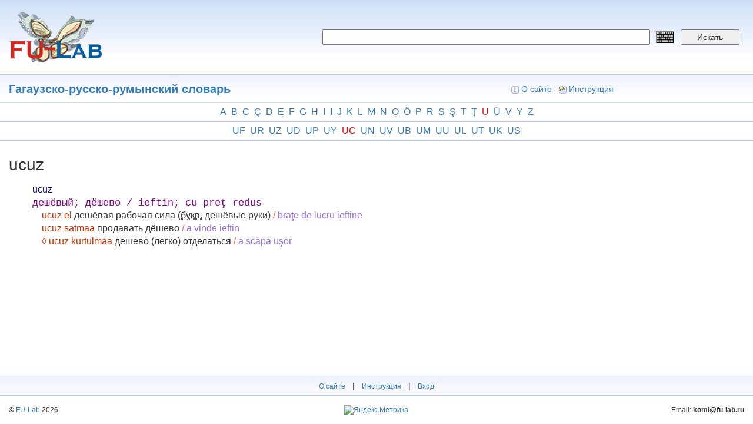

--- FILE ---
content_type: text/html; charset=utf-8
request_url: https://dict.fu-lab.ru/term?tid=1162699
body_size: 4075
content:
<!DOCTYPE html>
<html lang="ru" dir="ltr" prefix="content: http://purl.org/rss/1.0/modules/content/ dc: http://purl.org/dc/terms/ foaf: http://xmlns.com/foaf/0.1/ og: http://ogp.me/ns# rdfs: http://www.w3.org/2000/01/rdf-schema# sioc: http://rdfs.org/sioc/ns# sioct: http://rdfs.org/sioc/types# skos: http://www.w3.org/2004/02/skos/core# xsd: http://www.w3.org/2001/XMLSchema#">
<head>
  <link rel="profile" href="http://www.w3.org/1999/xhtml/vocab" />
  <meta name="viewport" content="width=device-width, initial-scale=1.0">
  <meta http-equiv="Content-Type" content="text/html; charset=utf-8" />
<meta name="Generator" content="Drupal 7 (http://drupal.org)" />
<link rel="shortcut icon" href="https://dict.fu-lab.ru/sites/default/files/lllogo.png" type="image/png" />
  <title>Гагаузско-русско-румынский словарь | dict.fu-lab.ru</title>
  <style>
@import url("https://dict.fu-lab.ru/modules/system/system.base.css?s8qa9u");
</style>
<style>
@import url("https://dict.fu-lab.ru/modules/field/theme/field.css?s8qa9u");
@import url("https://dict.fu-lab.ru/modules/node/node.css?s8qa9u");
@import url("https://dict.fu-lab.ru/sites/all/modules/views/css/views.css?s8qa9u");
@import url("https://dict.fu-lab.ru/sites/all/modules/ckeditor/css/ckeditor.css?s8qa9u");
</style>
<style>
@import url("https://dict.fu-lab.ru/sites/all/modules/ctools/css/ctools.css?s8qa9u");
</style>
<link type="text/css" rel="stylesheet" href="https://cdn.jsdelivr.net/npm/bootstrap@3.4.1/dist/css/bootstrap.css" media="all" />
<link type="text/css" rel="stylesheet" href="https://cdn.jsdelivr.net/npm/@unicorn-fail/drupal-bootstrap-styles@0.0.2/dist/3.3.1/7.x-3.x/drupal-bootstrap.css" media="all" />
<style>
@import url("https://dict.fu-lab.ru/sites/all/themes/dict/css/style.css?s8qa9u");
@import url("https://dict.fu-lab.ru/sites/all/themes/dict/css/my.css?s8qa9u");
</style>
  <!-- HTML5 element support for IE6-8 -->
  <!--[if lt IE 9]>
    <script src="https://cdn.jsdelivr.net/html5shiv/3.7.3/html5shiv-printshiv.min.js"></script>
  <![endif]-->
  <script src="https://dict.fu-lab.ru/sites/all/modules/jquery_update/replace/jquery/2.2/jquery.min.js?v=2.2.4"></script>
<script src="https://dict.fu-lab.ru/misc/jquery-extend-3.4.0.js?v=2.2.4"></script>
<script src="https://dict.fu-lab.ru/misc/jquery-html-prefilter-3.5.0-backport.js?v=2.2.4"></script>
<script src="https://dict.fu-lab.ru/misc/jquery.once.js?v=1.2"></script>
<script src="https://dict.fu-lab.ru/misc/drupal.js?s8qa9u"></script>
<script src="https://dict.fu-lab.ru/sites/all/modules/jquery_update/js/jquery_browser.js?v=0.0.1"></script>
<script src="https://cdn.jsdelivr.net/npm/bootstrap@3.4.1/dist/js/bootstrap.js"></script>
<script src="https://dict.fu-lab.ru/sites/default/files/languages/ru_k6W83c2sBWkcJ1ic9A-VKZ5HIFuZAkdVN8UT8AdOD1Y.js?s8qa9u"></script>
<script>jQuery.extend(Drupal.settings, {"basePath":"\/","pathPrefix":"","setHasJsCookie":0,"ajaxPageState":{"theme":"dict","theme_token":"8Dzv2OILxDtFxA57GtgLWGX-1za8HXI3fbXmOjcpwz4","js":{"sites\/all\/themes\/bootstrap\/js\/bootstrap.js":1,"sites\/all\/modules\/jquery_update\/replace\/jquery\/2.2\/jquery.min.js":1,"misc\/jquery-extend-3.4.0.js":1,"misc\/jquery-html-prefilter-3.5.0-backport.js":1,"misc\/jquery.once.js":1,"misc\/drupal.js":1,"sites\/all\/modules\/jquery_update\/js\/jquery_browser.js":1,"https:\/\/cdn.jsdelivr.net\/npm\/bootstrap@3.4.1\/dist\/js\/bootstrap.js":1,"public:\/\/languages\/ru_k6W83c2sBWkcJ1ic9A-VKZ5HIFuZAkdVN8UT8AdOD1Y.js":1},"css":{"modules\/system\/system.base.css":1,"modules\/field\/theme\/field.css":1,"modules\/node\/node.css":1,"sites\/all\/modules\/views\/css\/views.css":1,"sites\/all\/modules\/ckeditor\/css\/ckeditor.css":1,"sites\/all\/modules\/ctools\/css\/ctools.css":1,"https:\/\/cdn.jsdelivr.net\/npm\/bootstrap@3.4.1\/dist\/css\/bootstrap.css":1,"https:\/\/cdn.jsdelivr.net\/npm\/@unicorn-fail\/drupal-bootstrap-styles@0.0.2\/dist\/3.3.1\/7.x-3.x\/drupal-bootstrap.css":1,"sites\/all\/themes\/dict\/css\/style.css":1,"sites\/all\/themes\/dict\/css\/my.css":1}},"bootstrap":{"anchorsFix":"0","anchorsSmoothScrolling":"0","formHasError":1,"popoverEnabled":1,"popoverOptions":{"animation":1,"html":0,"placement":"right","selector":"","trigger":"click","triggerAutoclose":1,"title":"","content":"","delay":0,"container":"body"},"tooltipEnabled":1,"tooltipOptions":{"animation":1,"html":0,"placement":"auto left","selector":"","trigger":"hover focus","delay":0,"container":"body"}}});</script>
</head>
<body class="html not-front not-logged-in one-sidebar sidebar-first page-term">
  <div id="skip-link">
    <a href="#main-content" class="element-invisible element-focusable">Перейти к основному содержанию</a>
  </div>
    <div style="position:fixed;left:0; top:0; width: 100%; height: 100%; background-color: white; display: none; z-index:9999999; opacity:0.85;" id="ttr">
  <img src="/sites/all/themes/dict/img/loaderxml.gif" style="position: absolute; top: 50%; left: 50%; margin-left: -24px; margin-top: -24px;" alt="loader" title="loader">
</div>
<script>
function pokaz () {
  jQuery("#ttr").show();
}
function hide () {
  jQuery("#ttr").hide();
}
window.onbeforeunload = function() {
  setTimeout(pokaz, 250);
  setTimeout(hide, 5000);
}


</script>
<div class="container-fluid">
  <div class="row d_header">
    <div class="col-lg-5 col-md-5 col-sm-5">
      <div class="d_header_logo">
        <a href="/"><img src="/sites/all/themes/dict/img/logo.png"></a>
      </div>
    </div>
    <div class="col-lg-7 col-md-7 col-sm-7">
      <div class="d_header_right_ap">
        <form id="f_search" action="/pagesearch">
          <input type="hidden" name="searchtype" value="1">
          <input type="hidden" name="searchtype2" value="1">
          <input name="word" required placeholder="" value="" class="keyboardInput">
          <input name="lang" type="hidden" value="">
          <button type="submit">Искать</button>
        </form>
        <div class="language">
                  </div>
      </div>
    </div>
  </div>
  <div class="row d_header_menu">
      <div class="col-lg-6 col-md-6 col-sm-6">
        <div class="d_header_menu_title">
          <a href='/dict?id=1151407'>Гагаузско-русско-румынский словарь</a>        </div>
      </div>
      <div class="col-lg-6 col-md-6 col-sm-6">
        <div class="d_header_right_menu">
          <a href="/about"><img src="/sites/all/themes/dict/img/icon_16_about.gif">О сайте</a>
          <a href="/instruction"><img src="/sites/all/themes/dict/img/icon_16_fb.gif">Инструкция</a>
          <!-- <a href="/user/login"><img src="/sites/all/themes/dict/img/icon_16_login.gif">Вход</a> -->
        </div>
      </div>
  </div>
</div>
<link type="text/css" rel="stylesheet" href="/sites/all/themes/dict/keyboard/keyboard.css" media="all">
<link rel="stylesheet" type="text/css" href="/sites/all/themes/dict/audio/360player.css">
<script type="text/javascript" src="/sites/all/themes/dict/audio/berniecode-animator.js"></script>
<script type="text/javascript" src="/sites/all/themes/dict/audio/soundmanager2.js"></script>
<script type="text/javascript" src="/sites/all/themes/dict/audio/360player.js"></script>
<div class="container-fluid">
  <div class="row alphabet">
    <div class="col-lg-12 col-md-12">
      <div class="alphabet_div">
        <a href='/dict-p?id=1151407&letter1=a'>a</a><a href='/dict-p?id=1151407&letter1=b'>b</a><a href='/dict-p?id=1151407&letter1=c'>c</a><a href='/dict-p?id=1151407&letter1=ç'>ç</a><a href='/dict-p?id=1151407&letter1=d'>d</a><a href='/dict-p?id=1151407&letter1=e'>e</a><a href='/dict-p?id=1151407&letter1=f'>f</a><a href='/dict-p?id=1151407&letter1=g'>g</a><a href='/dict-p?id=1151407&letter1=h'>h</a><a href='/dict-p?id=1151407&letter1=ı'>ı</a><a href='/dict-p?id=1151407&letter1=i'>i</a><a href='/dict-p?id=1151407&letter1=j'>j</a><a href='/dict-p?id=1151407&letter1=k'>k</a><a href='/dict-p?id=1151407&letter1=l'>l</a><a href='/dict-p?id=1151407&letter1=m'>m</a><a href='/dict-p?id=1151407&letter1=n'>n</a><a href='/dict-p?id=1151407&letter1=o'>o</a><a href='/dict-p?id=1151407&letter1=ö'>ö</a><a href='/dict-p?id=1151407&letter1=p'>p</a><a href='/dict-p?id=1151407&letter1=r'>r</a><a href='/dict-p?id=1151407&letter1=s'>s</a><a href='/dict-p?id=1151407&letter1=ş'>ş</a><a href='/dict-p?id=1151407&letter1=t'>t</a><a href='/dict-p?id=1151407&letter1=ţ'>ţ</a><a href='/dict-p?id=1151407&letter1=u' class='letter1_active'>u</a><a href='/dict-p?id=1151407&letter1=ü'>ü</a><a href='/dict-p?id=1151407&letter1=v'>v</a><a href='/dict-p?id=1151407&letter1=y'>y</a><a href='/dict-p?id=1151407&letter1=z'>z</a>      </div>
    </div>
  </div>
  <div class="row alphabet">
    <div class="col-lg-12 col-md-12">
      <div class="alphabet_div">
        <a href='/dict-p?id=1151407&letter1=u&letter2=f'>uf</a><a href='/dict-p?id=1151407&letter1=u&letter2=r'>ur</a><a href='/dict-p?id=1151407&letter1=u&letter2=z'>uz</a><a href='/dict-p?id=1151407&letter1=u&letter2=d'>ud</a><a href='/dict-p?id=1151407&letter1=u&letter2=p'>up</a><a href='/dict-p?id=1151407&letter1=u&letter2=y'>uy</a><a href='/dict-p?id=1151407&letter1=u&letter2=c' class='letter1_active'>uc</a><a href='/dict-p?id=1151407&letter1=u&letter2=n'>un</a><a href='/dict-p?id=1151407&letter1=u&letter2=v'>uv</a><a href='/dict-p?id=1151407&letter1=u&letter2=b'>ub</a><a href='/dict-p?id=1151407&letter1=u&letter2=m'>um</a><a href='/dict-p?id=1151407&letter1=u&letter2=u'>uu</a><a href='/dict-p?id=1151407&letter1=u&letter2=l'>ul</a><a href='/dict-p?id=1151407&letter1=u&letter2=t'>ut</a><a href='/dict-p?id=1151407&letter1=u&letter2=k'>uk</a><a href='/dict-p?id=1151407&letter1=u&letter2=s'>us</a>      </div>
    </div>
  </div>
  <div class="row">
    <div class="col-lg-12 col-md-12">
      <div class="dict_term_body">
        <div class="dict_term_body_title">
          ucuz                  </div>
                <div class="dict_term_body_body">
          <defn><span style="color:#00008B">ucuz</span><br/><tt>дешёвый; дёшево / ieftin; cu preţ redus</tt><br/>&#160;&#160;&#160;&#160;<stress>ucuz el</stress> дешёвая рабочая сила (<acronym title="буквально">букв.</acronym> дешёвые руки) <span style="color:#FF6347">/</span> <span style="color:#9370DB">braţe de lucru ieftine</span><br/>&#160;&#160;&#160;&#160;<stress>ucuz satmaa</stress> продавать дёшево <span style="color:#FF6347">/</span> <span style="color:#9370DB">a vinde ieftin</span><br/>&#160;&#160;&#160;&#160;<stress>◊ ucuz kurtulmaa</stress> дёшево (легко) отделаться <span style="color:#FF6347">/</span> <span style="color:#9370DB">a scăpa uşor</span><br/></defn>                  </div>
      </div>
    </div>
  </div>
</div>
<div class="container-fluid footer_dict">
  <div class="row footer_one">
    <div class="col-lg-12 col-md-12">
      <div class="footer_menu">
        <a href="/about">О сайте</a> |
        <a href="/instruction">Инструкция</a> |
        <a href="/user/login">Вход</a>
      </div>
    </div>
  </div>

  <div class="row footer_two">
    <div class="col-lg-4 col-md-4 col-sm-4">
      <div class="footer_copyright">
        <div>
          © <a href="https://fu-lab.ru">FU-Lab</a> 2026        </div>
      </div>
    </div>
    <div class="col-lg-4 col-md-4 col-sm-4">
      <div class="footer_metrika">
        <!-- Yandex.Metrika informer -->
        <a href="https://metrika.yandex.ru/stat/?id=51945746&amp;from=informer"
        target="_blank" rel="nofollow"><img src="https://informer.yandex.ru/informer/51945746/3_1_FFFFFFFF_EFEFEFFF_0_pageviews"
        style="width:88px; height:31px; border:0;" alt="Яндекс.Метрика" title="Яндекс.Метрика: данные за сегодня (просмотры, визиты и уникальные посетители)" class="ym-advanced-informer" data-cid="51945746" data-lang="ru" /></a>
        <!-- /Yandex.Metrika informer -->

        <!-- Yandex.Metrika counter -->
        <script type="text/javascript">
           (function(m,e,t,r,i,k,a){m[i]=m[i]||function(){(m[i].a=m[i].a||[]).push(arguments)};
           m[i].l=1*new Date();k=e.createElement(t),a=e.getElementsByTagName(t)[0],k.async=1,k.src=r,a.parentNode.insertBefore(k,a)})
           (window, document, "script", "https://mc.yandex.ru/metrika/tag.js", "ym");
           ym(51945746, "init", {
                clickmap:true,
                trackLinks:true,
                accurateTrackBounce:true
           });
        </script>
        <noscript><div><img src="https://mc.yandex.ru/watch/51945746" style="position:absolute; left:-9999px;" alt="" /></div></noscript>
        <!-- /Yandex.Metrika counter -->
      </div>
    </div>
    <div class="col-lg-4 col-md-4 col-sm-4">
      <div class="footer_email">
        <div>
          Email: <span>komi@fu-lab.ru</span>
        </div>
      </div>
    </div>
  </div>
</div>

<script type="text/javascript" src="/sites/all/themes/dict/keyboard/keyboard.js" charset="UTF-8"></script>

<script>
jQuery("xref").on("click",function() {
  var link = jQuery(this).attr("link");
  var dict = "1151407";
  location = "/src?word="+link+"&dict="+dict;
});
</script>

<!-- <script type="text/javascript" src="/sites/all/themes/dict/keyboard/keyboard.js" charset="UTF-8"></script> -->
  <script src="https://dict.fu-lab.ru/sites/all/themes/bootstrap/js/bootstrap.js?s8qa9u"></script>
</body>
</html>
